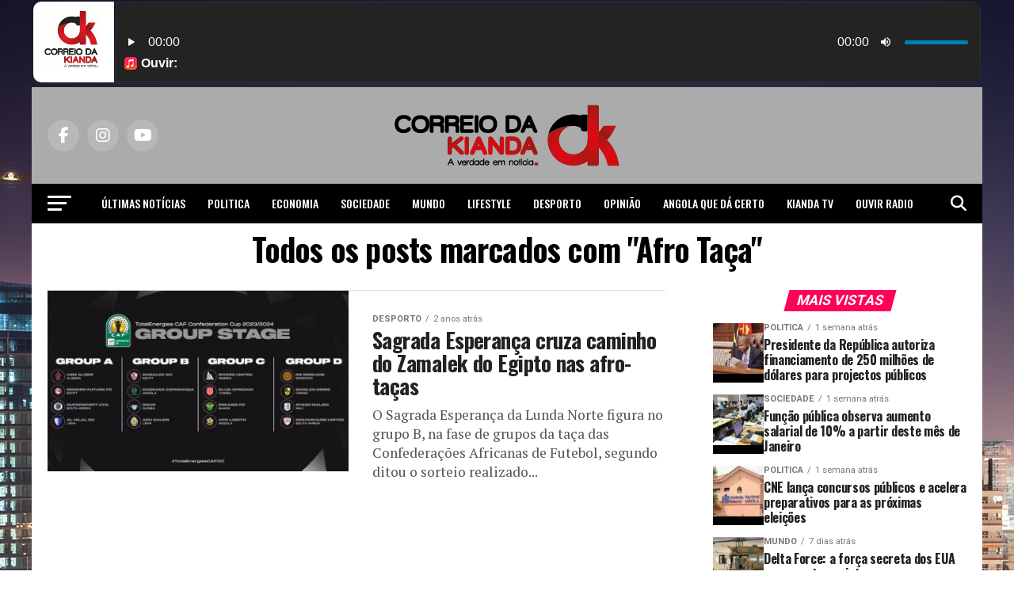

--- FILE ---
content_type: text/html; charset=utf-8
request_url: https://www.google.com/recaptcha/api2/aframe
body_size: 267
content:
<!DOCTYPE HTML><html><head><meta http-equiv="content-type" content="text/html; charset=UTF-8"></head><body><script nonce="P65i277Uya6WPwphJUZOrw">/** Anti-fraud and anti-abuse applications only. See google.com/recaptcha */ try{var clients={'sodar':'https://pagead2.googlesyndication.com/pagead/sodar?'};window.addEventListener("message",function(a){try{if(a.source===window.parent){var b=JSON.parse(a.data);var c=clients[b['id']];if(c){var d=document.createElement('img');d.src=c+b['params']+'&rc='+(localStorage.getItem("rc::a")?sessionStorage.getItem("rc::b"):"");window.document.body.appendChild(d);sessionStorage.setItem("rc::e",parseInt(sessionStorage.getItem("rc::e")||0)+1);localStorage.setItem("rc::h",'1768015563103');}}}catch(b){}});window.parent.postMessage("_grecaptcha_ready", "*");}catch(b){}</script></body></html>

--- FILE ---
content_type: text/javascript; charset=UTF-8
request_url: https://correiokianda.info/ads/ser.php?f=33
body_size: 257
content:
<br />
<b>Fatal error</b>:  Uncaught mysqli_sql_exception: You have an error in your SQL syntax; check the manual that corresponds to your MariaDB server version for the right syntax to use near 'UPDATE7banner SET dt_maxday_date='2026-01-10',nu_maxday_count=0,
				nu_page...' at line 1 in /home/correiok/public_html/ads/ser.php:435
Stack trace:
#0 /home/correiok/public_html/ads/ser.php(435): mysqli-&gt;query()
#1 /home/correiok/public_html/ads/ser.php(494): GetBanner()
#2 /home/correiok/public_html/ads/ser.php(173): showBanner()
#3 {main}
  thrown in <b>/home/correiok/public_html/ads/ser.php</b> on line <b>435</b><br />
